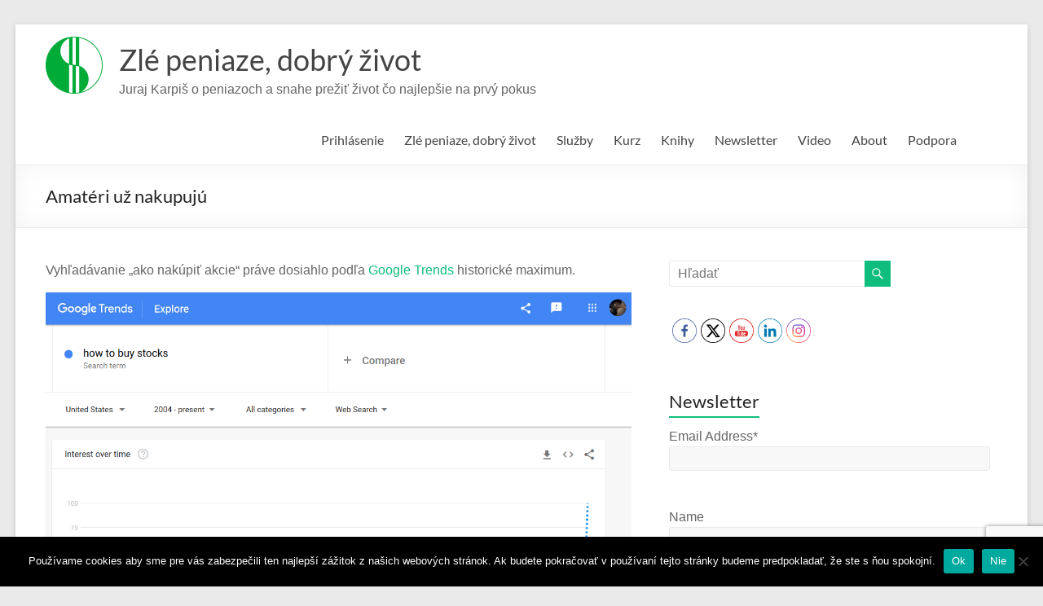

--- FILE ---
content_type: text/html; charset=utf-8
request_url: https://www.google.com/recaptcha/api2/anchor?ar=1&k=6LdrI0caAAAAAJq0Gtod2pkPcALTz4XB0op-smdW&co=aHR0cHM6Ly93d3cuanVyYWprYXJwaXMuY29tOjQ0Mw..&hl=en&v=TkacYOdEJbdB_JjX802TMer9&size=invisible&anchor-ms=20000&execute-ms=15000&cb=rqgfh5ete6ds
body_size: 45651
content:
<!DOCTYPE HTML><html dir="ltr" lang="en"><head><meta http-equiv="Content-Type" content="text/html; charset=UTF-8">
<meta http-equiv="X-UA-Compatible" content="IE=edge">
<title>reCAPTCHA</title>
<style type="text/css">
/* cyrillic-ext */
@font-face {
  font-family: 'Roboto';
  font-style: normal;
  font-weight: 400;
  src: url(//fonts.gstatic.com/s/roboto/v18/KFOmCnqEu92Fr1Mu72xKKTU1Kvnz.woff2) format('woff2');
  unicode-range: U+0460-052F, U+1C80-1C8A, U+20B4, U+2DE0-2DFF, U+A640-A69F, U+FE2E-FE2F;
}
/* cyrillic */
@font-face {
  font-family: 'Roboto';
  font-style: normal;
  font-weight: 400;
  src: url(//fonts.gstatic.com/s/roboto/v18/KFOmCnqEu92Fr1Mu5mxKKTU1Kvnz.woff2) format('woff2');
  unicode-range: U+0301, U+0400-045F, U+0490-0491, U+04B0-04B1, U+2116;
}
/* greek-ext */
@font-face {
  font-family: 'Roboto';
  font-style: normal;
  font-weight: 400;
  src: url(//fonts.gstatic.com/s/roboto/v18/KFOmCnqEu92Fr1Mu7mxKKTU1Kvnz.woff2) format('woff2');
  unicode-range: U+1F00-1FFF;
}
/* greek */
@font-face {
  font-family: 'Roboto';
  font-style: normal;
  font-weight: 400;
  src: url(//fonts.gstatic.com/s/roboto/v18/KFOmCnqEu92Fr1Mu4WxKKTU1Kvnz.woff2) format('woff2');
  unicode-range: U+0370-0377, U+037A-037F, U+0384-038A, U+038C, U+038E-03A1, U+03A3-03FF;
}
/* vietnamese */
@font-face {
  font-family: 'Roboto';
  font-style: normal;
  font-weight: 400;
  src: url(//fonts.gstatic.com/s/roboto/v18/KFOmCnqEu92Fr1Mu7WxKKTU1Kvnz.woff2) format('woff2');
  unicode-range: U+0102-0103, U+0110-0111, U+0128-0129, U+0168-0169, U+01A0-01A1, U+01AF-01B0, U+0300-0301, U+0303-0304, U+0308-0309, U+0323, U+0329, U+1EA0-1EF9, U+20AB;
}
/* latin-ext */
@font-face {
  font-family: 'Roboto';
  font-style: normal;
  font-weight: 400;
  src: url(//fonts.gstatic.com/s/roboto/v18/KFOmCnqEu92Fr1Mu7GxKKTU1Kvnz.woff2) format('woff2');
  unicode-range: U+0100-02BA, U+02BD-02C5, U+02C7-02CC, U+02CE-02D7, U+02DD-02FF, U+0304, U+0308, U+0329, U+1D00-1DBF, U+1E00-1E9F, U+1EF2-1EFF, U+2020, U+20A0-20AB, U+20AD-20C0, U+2113, U+2C60-2C7F, U+A720-A7FF;
}
/* latin */
@font-face {
  font-family: 'Roboto';
  font-style: normal;
  font-weight: 400;
  src: url(//fonts.gstatic.com/s/roboto/v18/KFOmCnqEu92Fr1Mu4mxKKTU1Kg.woff2) format('woff2');
  unicode-range: U+0000-00FF, U+0131, U+0152-0153, U+02BB-02BC, U+02C6, U+02DA, U+02DC, U+0304, U+0308, U+0329, U+2000-206F, U+20AC, U+2122, U+2191, U+2193, U+2212, U+2215, U+FEFF, U+FFFD;
}
/* cyrillic-ext */
@font-face {
  font-family: 'Roboto';
  font-style: normal;
  font-weight: 500;
  src: url(//fonts.gstatic.com/s/roboto/v18/KFOlCnqEu92Fr1MmEU9fCRc4AMP6lbBP.woff2) format('woff2');
  unicode-range: U+0460-052F, U+1C80-1C8A, U+20B4, U+2DE0-2DFF, U+A640-A69F, U+FE2E-FE2F;
}
/* cyrillic */
@font-face {
  font-family: 'Roboto';
  font-style: normal;
  font-weight: 500;
  src: url(//fonts.gstatic.com/s/roboto/v18/KFOlCnqEu92Fr1MmEU9fABc4AMP6lbBP.woff2) format('woff2');
  unicode-range: U+0301, U+0400-045F, U+0490-0491, U+04B0-04B1, U+2116;
}
/* greek-ext */
@font-face {
  font-family: 'Roboto';
  font-style: normal;
  font-weight: 500;
  src: url(//fonts.gstatic.com/s/roboto/v18/KFOlCnqEu92Fr1MmEU9fCBc4AMP6lbBP.woff2) format('woff2');
  unicode-range: U+1F00-1FFF;
}
/* greek */
@font-face {
  font-family: 'Roboto';
  font-style: normal;
  font-weight: 500;
  src: url(//fonts.gstatic.com/s/roboto/v18/KFOlCnqEu92Fr1MmEU9fBxc4AMP6lbBP.woff2) format('woff2');
  unicode-range: U+0370-0377, U+037A-037F, U+0384-038A, U+038C, U+038E-03A1, U+03A3-03FF;
}
/* vietnamese */
@font-face {
  font-family: 'Roboto';
  font-style: normal;
  font-weight: 500;
  src: url(//fonts.gstatic.com/s/roboto/v18/KFOlCnqEu92Fr1MmEU9fCxc4AMP6lbBP.woff2) format('woff2');
  unicode-range: U+0102-0103, U+0110-0111, U+0128-0129, U+0168-0169, U+01A0-01A1, U+01AF-01B0, U+0300-0301, U+0303-0304, U+0308-0309, U+0323, U+0329, U+1EA0-1EF9, U+20AB;
}
/* latin-ext */
@font-face {
  font-family: 'Roboto';
  font-style: normal;
  font-weight: 500;
  src: url(//fonts.gstatic.com/s/roboto/v18/KFOlCnqEu92Fr1MmEU9fChc4AMP6lbBP.woff2) format('woff2');
  unicode-range: U+0100-02BA, U+02BD-02C5, U+02C7-02CC, U+02CE-02D7, U+02DD-02FF, U+0304, U+0308, U+0329, U+1D00-1DBF, U+1E00-1E9F, U+1EF2-1EFF, U+2020, U+20A0-20AB, U+20AD-20C0, U+2113, U+2C60-2C7F, U+A720-A7FF;
}
/* latin */
@font-face {
  font-family: 'Roboto';
  font-style: normal;
  font-weight: 500;
  src: url(//fonts.gstatic.com/s/roboto/v18/KFOlCnqEu92Fr1MmEU9fBBc4AMP6lQ.woff2) format('woff2');
  unicode-range: U+0000-00FF, U+0131, U+0152-0153, U+02BB-02BC, U+02C6, U+02DA, U+02DC, U+0304, U+0308, U+0329, U+2000-206F, U+20AC, U+2122, U+2191, U+2193, U+2212, U+2215, U+FEFF, U+FFFD;
}
/* cyrillic-ext */
@font-face {
  font-family: 'Roboto';
  font-style: normal;
  font-weight: 900;
  src: url(//fonts.gstatic.com/s/roboto/v18/KFOlCnqEu92Fr1MmYUtfCRc4AMP6lbBP.woff2) format('woff2');
  unicode-range: U+0460-052F, U+1C80-1C8A, U+20B4, U+2DE0-2DFF, U+A640-A69F, U+FE2E-FE2F;
}
/* cyrillic */
@font-face {
  font-family: 'Roboto';
  font-style: normal;
  font-weight: 900;
  src: url(//fonts.gstatic.com/s/roboto/v18/KFOlCnqEu92Fr1MmYUtfABc4AMP6lbBP.woff2) format('woff2');
  unicode-range: U+0301, U+0400-045F, U+0490-0491, U+04B0-04B1, U+2116;
}
/* greek-ext */
@font-face {
  font-family: 'Roboto';
  font-style: normal;
  font-weight: 900;
  src: url(//fonts.gstatic.com/s/roboto/v18/KFOlCnqEu92Fr1MmYUtfCBc4AMP6lbBP.woff2) format('woff2');
  unicode-range: U+1F00-1FFF;
}
/* greek */
@font-face {
  font-family: 'Roboto';
  font-style: normal;
  font-weight: 900;
  src: url(//fonts.gstatic.com/s/roboto/v18/KFOlCnqEu92Fr1MmYUtfBxc4AMP6lbBP.woff2) format('woff2');
  unicode-range: U+0370-0377, U+037A-037F, U+0384-038A, U+038C, U+038E-03A1, U+03A3-03FF;
}
/* vietnamese */
@font-face {
  font-family: 'Roboto';
  font-style: normal;
  font-weight: 900;
  src: url(//fonts.gstatic.com/s/roboto/v18/KFOlCnqEu92Fr1MmYUtfCxc4AMP6lbBP.woff2) format('woff2');
  unicode-range: U+0102-0103, U+0110-0111, U+0128-0129, U+0168-0169, U+01A0-01A1, U+01AF-01B0, U+0300-0301, U+0303-0304, U+0308-0309, U+0323, U+0329, U+1EA0-1EF9, U+20AB;
}
/* latin-ext */
@font-face {
  font-family: 'Roboto';
  font-style: normal;
  font-weight: 900;
  src: url(//fonts.gstatic.com/s/roboto/v18/KFOlCnqEu92Fr1MmYUtfChc4AMP6lbBP.woff2) format('woff2');
  unicode-range: U+0100-02BA, U+02BD-02C5, U+02C7-02CC, U+02CE-02D7, U+02DD-02FF, U+0304, U+0308, U+0329, U+1D00-1DBF, U+1E00-1E9F, U+1EF2-1EFF, U+2020, U+20A0-20AB, U+20AD-20C0, U+2113, U+2C60-2C7F, U+A720-A7FF;
}
/* latin */
@font-face {
  font-family: 'Roboto';
  font-style: normal;
  font-weight: 900;
  src: url(//fonts.gstatic.com/s/roboto/v18/KFOlCnqEu92Fr1MmYUtfBBc4AMP6lQ.woff2) format('woff2');
  unicode-range: U+0000-00FF, U+0131, U+0152-0153, U+02BB-02BC, U+02C6, U+02DA, U+02DC, U+0304, U+0308, U+0329, U+2000-206F, U+20AC, U+2122, U+2191, U+2193, U+2212, U+2215, U+FEFF, U+FFFD;
}

</style>
<link rel="stylesheet" type="text/css" href="https://www.gstatic.com/recaptcha/releases/TkacYOdEJbdB_JjX802TMer9/styles__ltr.css">
<script nonce="ykSfEo26gQaNimNMFN9qUQ" type="text/javascript">window['__recaptcha_api'] = 'https://www.google.com/recaptcha/api2/';</script>
<script type="text/javascript" src="https://www.gstatic.com/recaptcha/releases/TkacYOdEJbdB_JjX802TMer9/recaptcha__en.js" nonce="ykSfEo26gQaNimNMFN9qUQ">
      
    </script></head>
<body><div id="rc-anchor-alert" class="rc-anchor-alert"></div>
<input type="hidden" id="recaptcha-token" value="[base64]">
<script type="text/javascript" nonce="ykSfEo26gQaNimNMFN9qUQ">
      recaptcha.anchor.Main.init("[\x22ainput\x22,[\x22bgdata\x22,\x22\x22,\[base64]/[base64]/e2RvbmU6ZmFsc2UsdmFsdWU6ZVtIKytdfTp7ZG9uZTp0cnVlfX19LGkxPWZ1bmN0aW9uKGUsSCl7SC5ILmxlbmd0aD4xMDQ/[base64]/[base64]/[base64]/[base64]/[base64]/[base64]/[base64]/[base64]/[base64]/RXAoZS5QLGUpOlFVKHRydWUsOCxlKX0sRT1mdW5jdGlvbihlLEgsRixoLEssUCl7aWYoSC5oLmxlbmd0aCl7SC5CSD0oSC5vJiYiOlRRUjpUUVI6IigpLEYpLEgubz10cnVlO3RyeXtLPUguSigpLEguWj1LLEguTz0wLEgudT0wLEgudj1LLFA9T3AoRixIKSxlPWU/[base64]/[base64]/[base64]/[base64]\x22,\[base64]\\u003d\\u003d\x22,\x22fcKsYRvCo1BbwoTDgi/CpVrDoSQnwqzDssKwwo7DiHtWXsOSw7gbMww5woVJw6wKO8O2w7Miwo0WIFNvwo5JWcK0w4bDksO9w4IyJsOew4/DksOQwogJDzXCkcK1VcKVTBvDny8lwpPDqzHChTJCwpzCusKyFsKBOhnCmcKjwq4MMsOFw5zDoTAqwpgaI8OHdcORw6DDlcO6DMKawp5kIMObNMOIOXJ8wq/DmRXDoh3DiivCi3bCjD5tWWoeUkZfwrrDrMOfwpljWsKecMKVw7bDrEjCocKHwp4rAcKxXEFjw4kaw5YYO8OXDjMww5cGCsK9RMO5TAnCj2RgWMOJF3jDuBdUOcO4W8ORwo5CKsOuTMOyX8Otw509azQOZAXCkFTCgBfCi2NlAXfDucKiwo/Dl8OGMC/CuiDCncO4w5jDtCTDvcOvw49xRhHChllMJkLCp8KyZHp8w7bCgMK+XHN+UcKhbVXDgcKGSHXDqsKpw7lBMmlhOsOSM8KuEglnAkjDgHDCkDQOw4vDsMKlwrNIdgDCm1hmBMKJw4rCuQjCv3bCu8KXbsKiwok1AMKnG1hLw6xHEMObJyxkwq3DsVsaYGh/[base64]/CksKbw55Ew4h1w6RMTm3DtUbDhsKHacOcw5kEw4XDnU7Dg8OLKHE5NsOKK8K8KEbCsMOPExAfOsOfwqROHHjDgklHwqcga8K+Gl43w4/[base64]/Dvh/Dm0nCm1QOY8Ouw4MHwoNHwrJwSkfCusOTVmchNcKPTG4MwpoTGknCj8Kywr8gacOTwpAGwr/DmcK4w7gnw6PCpw7Cm8OrwrMlw4zDisKcwrFSwqEvUsK/ZsKyPAV4woLDl8Oiw7zDgH7DvCYEwrrDrksCKcOUJEgdw4ABw4V8Oz7Dj0V+w6pwwpPChMKjwqjCmXFkF8K3w4nCqMKpP8ObGcOrw4AHwr7CjcOkXsKVRcOpQMOBWxbCjj0Rw5XDvcKqw5fDqBnCusOUw71xPFnDjkhbwrFVXV/[base64]/DgcKfDhLDtwfDm2fDlxZwXBoZwoDDtTHChMO5w5bCrsOdwphXAsOcwp5OKRpnwq95w7ZYwpDDiFpMwozDiy0QKcOmwqbCmsKvWQPCocOUFsOoOsO4DhkuRnzCrMKZCMKPw5prw5PCizU4wpIFwoLCtsK2c09wOxk0wrXDrz3ClWPCrVvDo8OZGMOlwrLDrjXDlsKNSA/DtBl+w5BmSMKTwrbDucOhMMOHwofCjMOhGEXCi2nCljbCh3/DthsEwoMCYcOQVsKjwpooVMOqwrjCq8KPwqsMKWzCpcKEQwgaGcOTWcK+dD3CgnfDlMOcw7MFBxrCnhA8w5Y+F8OLVFFqwqbDsMOCdMKwwpzCqVgFCcKuAUcTUcOseT7CkMKKNkXDlcKXwrJ+a8Kbw6bDnsO3OGE/YDvDgQ01ZMKZaTXCkcOywqbCiMOUNsKtw4RjaMOLXsKET2YaHyXCrAZbw7sawp3DlcKGEMOcbMOwBXxtSx/CuzwzwqvCpmrDsThAU0sQw5B1BcKEw4xdRD/CiMOcOMKtQ8OZKcKKRGZkZQPDvFLDkcOIeMO4QMO1w6nCjiHCk8KLYDkXE3vCrMKjey0LOG08HMKTw4TDijDCsj3DnBMywpICwpbDgwLCuTxCfMOWw4vDnkfDhsK2GB/CuwtEwpjDjsO5wotPwoYacMOJwrLDusOwDHBVRRPCng8GwronwrZjGcKrw7XDocO+w60mw5IKZwowZWLCt8KVDRDDpcOjd8KhfxzCqcKqw6LDtMO/HsOJwrIkQSQEwoPDnsOuZ3HCmsO8w7fCrcO8wrQFGcK0SnwrO3J8JMOQVMK8TcOsdBPChzvDvMOqw4tWZwzDrcO9w7nDkhR8c8Oswpdew4hLw5siwpXCulMzbgrDu3HDq8OrYcOywqtnwqLDnsOYwqrClcONBHVCVFHDonwbwr/DjgMDdsOaNcKhw4/[base64]/CnnLCusKeFMOTw4DCpMKNw5hFJV3CtcKQw55fw4vDpcOoH8KPa8Ktw47DjsOiwrJrbMOEV8OAVcKawqIZwoFvRF5jehfCkcKlV3jDocK2w7xFw67DosOcTmbDqnlFwqDCjiIAKAonD8KjZsK1bW9cw4/Dg1Zmw4TCiA9iBsKYMFfDsMOjw5UVw4Nzw4oyw6nCicOawpDDoWnDg1dvwqAvEsOeTWrDncOkDcOpESrDmgJMwqjDgUrCv8ORw5zCgXZHIyjCscKcw4ByV8KKwoldwrTDoT/Dkg8Kw4Qcw4gtwq7DoAtUw4MmDsKkcCpvUnrDusOmZw3CvcOMwr1swpZrwqnCq8Ohw50qcsOWw5E/eTHCg8KDw6YuwqEwf8OIwolQFsKlwoPCoHjDkSjChcOQwooaV1wow6pWTsKjZVUBwpkMMsKVwpPCrkA1NsKMZ8OlfsOhNsOQMQjDskbDlMKhWMKQFF9Ew7VRA37Dg8KEwrIAUsKjFMKPw5nDug/Ch0/DtiJsK8KAHMKkw5/[base64]/CpMKdw4/[base64]/DhMKlw4/Dmk0KbTACw6fDkcO1P0kcw4NFAmYMOATDnC4ywo7DvMOsNlMceGMJw4XCng7CgzzCvMKdw5HDtQNLw4ZNw70mM8Oxw6DCjHMjwpkbB2tOwocvM8OHeAvCthwdwqxCw7zDiQ18MBNFwrY/[base64]/wqMowqDClCQLw6odw4cfwo0Aw4ERw4I8wqY3w57DpQ3Cmx1Dw4LDh01rOx8ZVFc+wpx4DEgLd2rCgsOWw5LDkEbDjkTDrGHCjz0cVHttVcOQwobDhhJpSMO/w7dTwoHDmsO9w70dwo1oE8KPYsK0L3TCqcKQw7orIsKgw7g5w4HCmArCs8OsOSzDqnEsZFfCqMKgSMOow5wBw5vDp8Olw6PCocK3A8O/[base64]/wqvDo1IVw5MEwrpSJkHCicKuwp4mwqcGwqpXw5BTw6FvwrsGai0QwqnCnCjDlMKtwpjDnEkAWcKOw67DnsK2GwgYHxjCjsKfeA/DgMO1cMOewqLCvRNeP8KhwqQJGsO5w791H8KPFcK9YnBpwqvDk8KlwonDjwtyw7gEwrfCuwPDnsK4X1ppw7Rxw61+CzPDp8OHZE/[base64]/JcKHw4nDlsOoZMKaPkBqworCjcOhGcKoG8O4Rj7Dph7Cv8OmwrHDtsOtIDRhw6/DtMO9woJ3w4/[base64]/CtcKTa0bCkMOHYigtEV4Hw5bCs8KETsKDEgLCkMOEFRNHcCghw4gNbcKowrTCm8O7wqd/[base64]/[base64]/wqHCl3/DrsKtwqdIw4kYwrYIwoXCuwk8fcKUcV0hM8OhwqNcJzQ9w4bCiw/CgRdfw5zDoRTDu2zDpRBrwqdhw7/DpDhYc3jDi2zCmMKUw6pgw6dyLcKfw6LDolbDssO9woBTw5fDosOpw4zCsCXDlsKJw7IfD8OAWizCi8Orw61/[base64]/[base64]/Cv1JvTMKRF8KIHCnDqsKRA2LCm8OtaUbCt8OPWXnDgMKuDyXCilTDkl/Ch0jDlXvDi2JzwoTCkMK7bsKOw7s+woxDwrPCisK0PGJ5ITdZwrfDhsKuwooGwq7Cm0XCngMFAF/CmsKxdTLDn8KRKmzDtsKzQXDDgx7Cr8OMFwHCthrDjMKXwphzbsO8WlJBw59xwpLCp8O1w4M1DSQvwqLDuMKIJcKWwrHDh8OLwrhgwq5NbkYYMhLDoMKSdHnCnsOgwojCgWzCuhPCpsOwJMKCw4hBwq3Cgl5OEh0iw5nCqy/DpsKkw67Cj29SwrAbw7lfb8OtwobDgcOHCcK/wrZ4w55Uw6UkWWd7Ag3CvkzDsXvDtMOdMMK+AGwow6pvOsOPbxJHw47CvMKfAkLCr8KLEydKFcKUd8OcaX/Dglg+w75DCn7DsgJTN2nCq8K2CcKEwpjDkkpyw5ADw4QawqzDpyFZwr3DscO9w7YlwoDDq8KWw4AUVMOywrDDuCQfR8KyKcK4MAIUw7dbVjHDvsOiY8KMw51Pa8KUQ0TDjlbCs8KVwo/ChMKdw6N0J8K3YMKrwpHCqMKHw7N6w7jDrD3Cg8KZwopzYiQUPD5NwqPCt8KeL8OuRMKrfxzCsyXCpMKmwrsFwpkkBcOtczNCw6nChsKJeXhiXS3Ck8KZNFvDhnZjSMOSJcOSUysmwprDj8O/[base64]/CmsOHYSHDkXE2eSBDEcKkQMO4eBzDvA4Hw5RfVwzDqcOsw4/Cp8OBCTkow6HDv0NgRQvCjMKawrTDtMOcw6rDh8OWw7nDg8OIw4ZLNmnDqsK1H3V7EMO9w4AYw6vDoMOWw7zDgFvDi8K9wqnDp8KCwp0GVcKALFLDp8KpfMKqYsOWw6nDpxtLwpQLw4QBfsKhIz/Dp8Kuw6TCsF3DpMKNwpDCh8O4TBMowpPCo8Kbwq7DiFxbw7p9XsKIw6RzE8ObwpVSw6JZWSJdfV3CjQ9Ze3hhw6N9wpPDgMKFwqPDoyFowr10wrgXHFEXwo/DkcOUYsOQWcKrRsKUbGQYwrElw5jDnlfCjj/Dt2xjBcK7wqcqK8KHwrApw7zDn2/[base64]/[base64]/CgcOcw5rDnsKdwrp0fzrClsKUwo1ZMcOhw5rDlDLDiMOmwr/[base64]/wp02wrYhwoc0FMKONjTDicOuBwnDgkrDqx/DusK/F3sjw57Dh8OGXhrCgsKKUsOCw6cdLcOYw74/WXx9USoDwpPCoMO0fcK6w7PDqsO8f8KZw41LMMORDULCunrDgWrCm8KywqTCiBEpwoxHDcKXOsKqDcOHDcOGWCzDjsOXwo8yERPDrgxTw7LCjRpyw7dEOEROw6wrw75kw7PCuMKkacKsWh4iw7Y3NMKgwoHChMODeGXCqEUbw6Ihw6/[base64]/Oxx+wrHCgMKaDinDoMKGB8OxKMKqPV3CgcO0wpLDlWYSZQPDj8KEVMOZwo4nWyPDikZFwr3DsmvDsFHChcKJf8OCXwHDvjXCsU7Dk8OFw6XDssOQwpjDgXoswrbDrMOGKMOuw7kKRcOkScKdw5szOMKJwp9IccKtw7PCswtRehvCr8OwaGtQw6lPw4/[base64]/HsKmWFbCpcOiwp7DlMOVQ3/Dl14VwrwSw6DCv1tqwr4ZaSTDn8KmLMOVwrzCiRYxwoQnPH7Crg3CoCpeNMOeMTzDvjnDlmfDjMK6VcKAU1/DicOmLAgtesKmW07CjsKGaMOoS8Oewq9LbEfCl8KhGMOgTMO4wqbDgcKfwoPDjW3CgGwAPMOxZUbDgcK/w6kswrTCrcKSwonClQ0Nw6RBwrvCpG7CmCFbNQJuMsOSw6nDucO8P8KPSMOqbMO4bD5wBANPI8OjwqBnbBXDs8KswoTCuGcDw4vCj1dWBsKJawnCjsK5w6HDv8K/[base64]/DtGhgwrkCwqPDh0jDlsKTw551CxDDujbCu8KBHcKZw6VTw6gaJMOlw6TCikvDvRbDhMO+X8OtbFzDox8ZAMOQCA4dwpnClcO/U0HDoMKRw4Zify3DscKAw4jDi8OgwptrH1jDj1PChcKlJWZlPcOmMMKDw6DCk8K0HHUjwr4Gw4/CjsOgdsK3AcKCwqwmTQbDsGw1dsOrw45wwrjDi8KwR8OnwpjCsQdnWjnCn8K9w7DDqg3ChMOTPMO1MsOZX2vDkcOvwpzDosOUwrfDhsKcAz3DhwpgwpYKa8OhOMO4FlvCgCkWYDgJw7bCuXACBDxdI8K3KcOdw7s/[base64]/Du1fDjcKTIsKxHgV1OxYWT8KywpZ3woLCp3kEw6xVwoVWKURkw4kOMC3Cp0/[base64]/DlEZPEMKDw6TCtsKNwp7CkR/CocOQFBdwZ8O/FMKqSy9BesO/f1HDkMKHCAlAw5YrbBYlwr/Cj8KVw4bDrMOGaQltwoRPwqhkw5LDsD8PwrkQworCo8OUQsKyw6PCtEPClcKJEx9MXMK2w4rCv1YzSxjDhFjDnSsRwpfDt8K5ShrDpgQSIMO2w6TDnGrDk8OAwrdMwr5LBG8CHCd3w7rCg8KDwrJ6EkzDhhzDnMOEw7zDi2nDlMOyOwbDocKMIsOSdcKMw7/CvCzCj8OKwp3CvSvCmMOiw4/DpcKEw6xzw7V0fcOvaXbCh8KHwq3DkkDClMOIwrjCoDsMY8O5w77DjVTCmkTCvMOvUVXDh0fCtcOpEC7Cq0I/TsKTwq/[base64]/w7DCjsKYRMK7w5jDncO3IcOrCMKpwoIPwrTDhz1oOFrClTE8FgHDiMKxwo7DgMKCwo7Dh8KewrTCh2g9w6LDgcKDwqbDqRVcBcOgVA4+QwfDiQrDgGTCh8Ouc8Oza0ZMLMO6wppXccKwcMOgw68eRsK3wrbDlcO6wq5/Ay06fER9wozDnBdZP8KCQgvDucONRFfDkDzCm8Ogw4oEw7nDlMOGwqQCbcOZwrkHwo/CiF3CqcOZw5cSZsOaehfDusONDi0bwqdtYUXDi8ORw5jDlMOUwo4gR8K/FQkAw4svwoxIw7bDgjsFGcK6w7TDg8Okw7rCtcKYwpbDjAVWw7/CvsODw4JQM8KXwrN+w5/DnHPCtsK8wqzCliBuw75AwqbCuhHCuMK6wq5JeMOkwo3DlcOjbhrDkx5AwpTCpWxdc8OGwr8wfW3DpMK1WWbCucOYV8KIFMOKOcKBJmzDvcOqwqzCkMKSw77Duyxlw4hdw51SwqEXEsKlwpsweX/[base64]/MsKiwprCkAjCqRMfwq90w4nCqMKww51MZVfClEVzwp0EwpbDvsKEXhtswq/ChzA4WQZXw5/DgMKvNMOXwpPDr8K3w67CrsKTw7k2w4B+biRfRMKtwpXCpCpuw4nCscOXS8Khw6jDvcKNwpLDjMO+wpLDg8KLwp/CnkjDmWPCrcKUwrxYfsO9wpxvbWDCjFheIzXDlcKcScOPdcOhw4TDpQtBZsOsJHHDr8KWXMO8wqFQwoJ8wpsnPsKdwp5sdMODSxhIwq9KwqHDsyDCmUozL2DCqGvDqgBKw6gJw7jDl1gUw5TCgcO8w74QVg/CvXPDg8OJcCTDssO7w7c2E8OTw4XDizobwq4UwpfCkMKWw6MEwpEWEVvCtW58wpd9wrbDn8OYBH7DmWoaPRrCqsOXwoVow5PDgQDCnsOHw7fCh8OBBXs/wqJkw448E8OKXcK+w6jChsOGwqHClsO0w7UCVmzDpWJsCGRGw4FYdsKZwr97wo5Tw5TCusO3McO3PBLDhXHDnEnDv8OVY0FNwozCssO6CF3DoghDwr/CnMKUwqPDo0cOw6VmGF/DuMK7w4YEw7wuwoxqw7HChQ/DncKIYQTDpCsVBg3ClMOzw6vDncOFWEl8wofDqsOdwoA9w79Gw6IEHznDgBbDgMKswoPClcKVw4w9wqvCrRrCn1Newr/CucOWZGdKwoMYw5LCsX5XbcOBU8OsUMODV8KywqjDtH7Dr8Oyw7/Dt2UjOcK6PMOwGGjDpBxxa8KIWcKcwrvDklQcXTPDr8KWwrXDm8KAwpsLASTCnQzCm0c4Yk9DwokLHsO/[base64]/CgiTDgVbDslXCh25Od8OrecKdGMK/fmzDsMKqwoQHw77CjsOVw5XDosKpw4rCjcORwqrCusOTw4MRSXJETm/[base64]/Di3DClSBVLSsqw4TDszBxw7DDosOUw7rDgCk2HcK4w40/[base64]/CnwJcw4wCFEJ8EmLDm8K3wrArQcOCw4vDpMOUw6h7VzhbL8K/w7dHw4JTPiUGaWzCssKqOEzDiMOKw5olCBbDqMKbwqLCunHDsw/Dh8KKZm3Dqx80JEzDocOVwo/[base64]/[base64]/EsKAUsKBeRJDwoZJw7xDw44Sw44Yw6UnwqrDmMKgOMOEe8O8wqZNRcKTWcKUwpJVwrjCk8Ocw7rCsWLCtsKBZxA5UsKnwpDDksOXbsKPwrrCgU53w7kKw69gwr7Dl1HDnsOgbcO+fMK+U8KeWMOeUcObw6nDsUrDu8KIw5nDpEnCsGzCqjHChzjDiMOOwo96JcOgLcK/[base64]/[base64]/DqcOdP8OkwqAIw5hCW8KYw4cLZStmMMKoBMK4w4rDl8OPBsOYZmHDvnhdSCYAfGJqwqnCgcKmEMKAFcORw4XCrRTDnGjCnVs/wo1Xw4TDnXANYhtCUMOaWkZCw67CogDCusKpw5YJwqDCgcOAwpLChcK0w6wzwqfCi1BUw5zCgMKnw6DDoMKuw6bDsCA/[base64]/UMOtQMOjwos9R1c9QDVFwrzCssOZHH04GhXCk8Kfwr0nw5HDkVdkw4dlBQolcsO/[base64]/DmGvChsKjw6caw4cuw4tHNMKRw4LCnWrCugnClD1DPsK9N8O0P3c9wp8QdcOHwpIuwphcVsK5w40Bw7xHW8Ouw4BaAMOzGcOGw6ESwrlgMsOawp5/bRJrLX5EwpceJBLCu1Bwwo/Dm2jDo8K3fxXCucKqwo/DhcOrwpk1wod1J2EjFTMrIsOow7tnVlcCwossW8KpwrfDo8OTcx/Dg8OLw61KDQTCtBAfwrlXwrxCGcK3wprCpjM2YcOpw7cow7rDuTPCjMO9F8K8QMOPRwHCogXCnMOUwq/[base64]/wpA3w6NswqFQw6YpZ0nClSFBdw/CusKMw7d3JcOdwqwpw5HCqSPDpjRhw7PDq8OSw6IEwpREf8Ocw4gLKRcUVcK9DE/CrkfClsK1wr5kwpo3w6jCi3LDoUgcQWYkJMOZwrnChcOMwqtgemUJwog6CC7DlyoudnE5w5JDw4sTUsKpJ8KpLGXCs8OmNcOFHsKoQXfDm3E1MBoUwrBSwqgWOFc5ZVYcw6bCvMOZHsOmw7LDo8OaXcKowrLCsBIPZ8KjwrgCwrRzbXrDrn/CisOHwqHCg8KvwojDkXh+w6DDhUtZw6cDXEk4bsKlKMKSfsOuw5jCr8KVwobDksKNO2Jvwq59JsKyworCpVthW8OjcMOVZsOVwpPCo8Orw7XDgUM1eMKzMsKVTWkKwq/CosOmMMO7OMK/fzZCw63CszUUJwZswoDCmBDDvsKOw6XDs0vClcOKDDnCpsKTMsK8wp7CtVRTZMKiKMOGd8K+FcOFw4XCkEzCncKJfXoVwoxsAsKTS3IYNMKbBsOTw5HDisKhw6TCn8O7VsK+WhFew6bDksKGw7ZkwoHDvmzCjsOAwoDCqFnCnAvDoUk3w7fCiRZHw5HCnk/Dk1Jkw7TDmEvCncKLTRvCvMKkwrJZacOqIUYFQcKGw6Y4wo7DosK7w47DlBpdYsKnw43DlcKUw79zwr4WS8KQLUrDu0/DjcKJwp/CpsKLwolYwrHDv3HCsHvCrcKjw5tFYWxHK3rCiG/CtjXCrMKjwrLDosOBHMODdcOswpRUGsKUwpJmw4x1woZIwpVqPcONw4/CjTrCg8KIYW8RJsKVwpDDmAxSwpoxUMKMBMK2XjLCg3FDL0rCvAlhw5Q/JcKxEMKFw7nDt27DhjbDkcKNTMOYwrbCk2DCrmnCjkPCkTpZAcOCwq/ChA44wrxEwrzCgFpdCHE3HyMhwqnDlQPDqMOBfxHCv8ODZhldwrwlwp5rwoF/wpDDlVwIw5/Dgx/Ch8OqO2jCqj0Pw6vDly0bOwfCgB09M8OTeEPDg1p0wozCqcKZw5w7MgbCl3Y9BsKNDsOawovDnlDChl3DpMOnXMOOw4XCm8Ojw6BwGA/DlsKSRMKiwrZMKsOcw6UvwrTCgsOeB8KRw5wqw7Y7eMOQUU3CrcO4w5VNw5PCh8KNw7bDmsO9PgvDmcKSNCXCu0zCgxbCiMK/w5cTfsOzcElENytKOwsRw7fCviEqw4fDmELDt8OWwq8Swo3CtVpVCVjDqGcRRk7DoBAYw5ccPW7Ck8OrwpnCjWx+w5ptw53Ds8KgwoPDtGTChsOAw7kZw7jCmMOPIsK5ABASw64+B8KxWcKwRjxubMK5wo3CiRHDhxB6w6pLC8Kvw7fDgsOQw4BGWcKtw7nChFrCnl4/[base64]/[base64]/[base64]/w7fDm8OYWB4Be8Otwq7CnzXCk8KcZsKKwqjCqcOXw5vCrTrDlsK6wol/D8O8KmcXEcOKLXvDlHMcX8OLaMKTwrRVZcKlwpjCiwQPBVoBw7QkwpnDicKIwrXChsKQcClgZ8Kfw7gcwqHChgNrZ8OcwonCjMO6T25QS8Opw7lDw57CmMK5dGjCjW7CuMKww5duw7rDrcKXfsKsYjLDmsOmT2/CqcOFw6zCosK3wr8ZwofCvsK/WsK1ScKAdl/Dv8O7XMKIwr43VRNGw4DDvsOZH2A7F8O+w6ERwoHCrsOXMcKgw5o0w4AxX0pXw7xcw75/[base64]/[base64]/[base64]/CicO8ORFIIgYBQ8Odw6cgw6snGzPDhHl2w73CiycQwqnCuCvDpcOSeAJkwp8VdXAzw4FrWcKyc8Kbw6dVD8OJKgnCslJbFx/[base64]/[base64]/CmEdcKsKkfcKUwphKHz7CrjgCwqYaGsOvwqh2IEfDrsO9wpguCVIzwrfDmHAMFFolwqV8WsKnBcKPETh8G8OQOyrDnC/CgDg2LytbTcOKwqLCqklbw6UnBGoHwqJ8alrCow/DhsONa0QEVcOAHMKcw5k/wqvCmsKXe3JCw5HCgVNVw50AIcKHWzwjTBAdAsKLw43DnsKkwp3CjMOPwpRTw54FFyjCpcOCNmnDlT0cwrchKsKSwq/CgsKLw4HDlcOtw4Azw4kKw7TDhcKdGMKswoLCq29nT2XCi8OAw5VCw6E4wpI9wozCtTEaUxtZI011XsOaLcOXVcK7wqvDrcKKdcOyw4hbwpdbw5gucifCpBA4fwrClw7CncKHw6TDiWNiAcO/w7/CrsOPTcOlw7rDuVd6w6fClncIw6xgGcKFG0DCoVlCRsO0BsKxH8KWw5EJwoctVsOFw7zCvsO+c1vClsKxw4jCsMKAw5Vhwrc5XVs0wqXDhmxcaMOhW8KIRMOWw6QNbQnCl0l8GGRZwr/[base64]/UhbCunDChnlCw6rCocKaKyvClg1JMHDCkMKLbMOUwqdyw4bDisOIDnJ9MsOBO2tsacOiSF7DgSFtw7HCpmhww4LCtRTCqx0YwrkBwovDpMO7wo/CjSwhdMKQZsKWaAB2XCLDiErCi8KrwoDDlzJzw5nDvcKZK8K6HcKUc8KMwrHCjEDDl8Obw4F1w4diwpTCtRbCmT43DMO9w7fCosKOw5EVfcOEwr3CtsO1EhLDoQfCqjnDn1BSLEjDi8O2wqN+ClvDqwRYJVgrwq1pwq/ClBVTQ8Osw6FmVMKhfyQLw5YsTMKxw68dw7V8JnlmbsOtwqAFXG/DsMKgJMKWw6EvK8Ofwos2XEHDoXjDjDTDngTCgGltw4oBasOVwpUUw40od2vCjcOMFcKwwrrDiHHDvi5Qw5XDkkPDkFHCosO7w4bCiRY1YW/DncO7wrhiwr8nEMOYH27CusKPwozDpRsqLl/DncOqw5ZVE1DCgcOmwrplw5rDj8O8W3BWa8K8w79xwp/CicOYNcKPwr/CnsKSw40CclhpwrrCvw7CisKEworCmsK5HsO8woDCnBV2w7PCg3tHwpnCtTABw7IFwp/Dtkcww7UXwp3Cj8KHVTTDrEzCrQLCtQEjw7zDmmnDnRvDt2TCgMKyw47Cq1MUa8Oew4vDuxFuwoLCnQDCuA3DpsKvQsKnQ2nCgMOvwrvDtGzDn0YjwoJhwp3DsMK/GMKQAcOyecO5w6tHwrV7w54bwoZrw6rDq3nDr8K0woLDosKrw7DDtcOQw70ReS/DjSR5w4pYH8Ogwp5bDsODeDV5wpM1wqYpwq/Dj2DCn1bDnE/[base64]/aMKdPTDChy7Cv2TDqsOwGzzCiQwUw79fw4PDv8KoNEoDwrw+w53DhTzDhFLCpxjDhMO9AAbCvUNtCkEZwrd8w4DCjMKydT1bw4IzM3gjQnEfBB3DgsKkwqzCs37DgU1GHRpbwrfDjzfDqA7CrMKoAB3DlMKTf1/ChsK0MRUjLytQKiRhfmbCpzVLwp8ZwqgXMsK4QMK5wqTDuREIHcO2R2nCl8KvwpXClMObwqTDmcO9w7XDn13DuMOjJ8OAwq5Ww7bDmHXDkV7Dpgwxw7lMacOZSnLDjsKNw75IQcKLGF/Csi1Bw77Dt8OqCcKhwqRMWsOmwpx/QsOawr48LsOdJMOGYTkywrHDojvDtsOvIMKxwqzCj8O6wodIwp3CtWjCscO0w6HCsGPDlcKjwoZ4w4DDgDBYw6F/G0rDusKZwqbCuDISYsOHU8KpLDtfIkLDicKIw6PCnMKRwrlUwpLDk8OLTzkvwobCnEzCucKtwrkMAMKmwoTDkMKENATDqsOZcnLCnggWwqbDoDoHw4FIwrY/w5Ilw4LDmsOKBMKTw4xTazJmUMOpw5lLwowQYzFoNjfDoV7CgH5yw7/DoT1MFX00w41Aw4/[base64]/acKFM8Kcw7kPRTU5JMK4SxzChzpsJsKwwrt8LCQzwq7DjG7DtMKJb8OWwoTCr1/DhMOWw7/Csk0Lw4XCoj/DrcO1w55YTcOXHsOJw7XCr0h0FcKZw4ElDsO9w6VpwoEmCVdww7HClMOjw6wsccOUwoXCn24ZGMKxw4kddsK0wpF7W8KjwoHCvzbCh8OwEcKKIV/[base64]/Cv8OSNgDChMOUwoMQwrlIw5bCqEdOw70iZQc6w4fCn0F2LmQBw4/Cg3EPeWfDt8O+bhjDn8Kpwr4Gw7gWdcKgQhV/TMOwQlcsw6dUwoAMw5nClsOawr50aj0cwrIjLcKMw4DDgWVadkdrw4gGIUzCmsKsw5pawrAJwqPDrcKQw4Jqw4pAwprDssOdw47CtFDCocKidS9bC1xww5RnwrlrAMOtw4/DpGAvIjrDicKSwoRjwrcLb8Kzw4Zic23ChgB9wphpwrbCuyvDvzkXwp7DkUnCtmLCr8Oaw459EjkNwq5GCcKBIsKBw4fDkx3CpAvCoiLDicOPw7bDhcKYVsOGDcK1w4Z3wog+OUVWecOqCsOcwrJMXg16GmZ8bMKJcSp8CCjChMKUwoNww40MISjCv8OMIcO/V8KCw47Dq8OMCgRiwrfDqDNFw44cScKfDcKlwqfCiFXCicOET8O6wodORSTDvcOmw7w8w4Qkw6fDgcOOb8K1MyNRZcO+w4zDpcKlw7UUMMOywrjCpsKhVwNee8KrwrwAwrIpNMOuw7oNwpIRT8Kbwp4wwrdYUMOewr0JwoDDqSrDuQXDpMO2wrVBwp/[base64]/CmkBjwpbDpyIpwobDkTYjCD0/ViHChMKGFkhSd8KkeCIswqB6FgQeaFJ9EVR8w4fDmMK/wpjDhVnDv0BDw6kgw7DCjwbCpsOZw4YMBgg0HMOcw4jDhmQ2w5bCvcKbYGnDqMOBTsKGwrMAwqnDiEQEEGgCPh7Cskp1UcKOwqMBwrVTwoJiw7fCucONw5srT2kHQsKmw4xsLMOZY8OZUwDCo2Bbw4rCoUrCnsK9Cm/DuMOFwp/CqVtjwrTCrMK1asORwrDDkF8AGyvCv8K6w6rCu8KXMypZV0o5dcKhw6jCr8KowqLCmlTDo3bDg8KUw5zCpXtnW8OtWcOTRmp8DMORwrcnwoE+dlLDp8OrRBJwMMK0wpTChxlHw5l0BGMbZUDCvkjCn8Klw4TDg8O1BS/DrsKEw5DDmMKeIjNiCWTCtsOtQVvCrQk7wo9cw4pxEXHDnsOiwp5SXU8jHMKrw7AfFsO0w6JUNU5RAinDl3MzWMOnwoVeworCrVvCp8OZwoVnd8K2PEF2Kg4Pwq/Dp8O3esO0w5TDjhtFUkjCp0EFwp1Mwq/CjH1mYwphwqPCoD1YU1smA8OfA8O4wpMVw6LDliDDnH5Nw73DpWkww4fCpDAUP8O1wolEw5PCh8O3wpvDscKHNcOyw6nDlncZw4Z3w5NsXMKSNcKfwr5tTsOUwrcUwqcbYcOuw6p/Ai7DkMOewqF6w5E/TsKSfsOMwrjCusOmWx9XbyXCuyDCuS/[base64]/ChMKHwrvCvQUYw5U6w7jDj8O+NsKGw6bCvsKETsO/axVRw7gcwopkwr/DkxrCnsO9LBMFw6nDgcKXaiEMw67Cu8Olw5sBwqTDg8Ocw6HDlnd4VlnClwsFwrTDisOgPxXCtMOWbsKFHcO/w6nDmB90wpTCqUwxGx/DgsOzcX9TbgkDwolaw5Z3C8KRf8K3dT4AJgTDsMKAexkwwpYUw6poCcOUU1lvwpTDoz1Gw5PCumBpwpTCq8KIcSBcU0w9JQYDw5zDq8OlwqNBwrzDkVPDmsKAOcK/BlvDi8KcVMKvwofCmzPCjsKJb8OtEzzCl2XCtMKvdgPDh3jDmMKtWMOuDEk3OntwJm3ClsKCw5YswrBjPQs7w4TCgsKWw5HDjMK+w4fClxYjPsOUNCHDhxRpw5/Cm8KFYsKYwrjDuyDCkMKKwoxaL8K9w7jDicOvOhYWM8OXw4TCvFhbZRlPwo/DhMKMw5dLIxHCocOswrvDhMKmw7bCtw8Hwqh9w7TDmE/Cr8OMXSxQBmhGw74AZ8Osw41WJC/DpcOWwo/DjkkYHsKxPsObw7U5w71UCcKLD33DhitPScOPw4xuwqUdXU11wp0PTH7CoTHDlcK+wopRNMKNaUbDucOOw4zCvgnClcOww4XDo8OTbcO4Z2fCqcK5w7TCqAEGQUvDunfDih/[base64]\\u003d\x22],null,[\x22conf\x22,null,\x226LdrI0caAAAAAJq0Gtod2pkPcALTz4XB0op-smdW\x22,0,null,null,null,1,[21,125,63,73,95,87,41,43,42,83,102,105,109,121],[7668936,312],0,null,null,null,null,0,null,0,null,700,1,null,0,\[base64]/tzcYADoGZWF6dTZkEg4Iiv2INxgAOgVNZklJNBoZCAMSFR0U8JfjNw7/vqUGGcSdCRmc4owCGQ\\u003d\\u003d\x22,0,0,null,null,1,null,0,0],\x22https://www.jurajkarpis.com:443\x22,null,[3,1,1],null,null,null,1,3600,[\x22https://www.google.com/intl/en/policies/privacy/\x22,\x22https://www.google.com/intl/en/policies/terms/\x22],\x2242ylhhrUvMV5hFvD4TIKmfWw0fNigZYzkt4jKiczbV4\\u003d\x22,1,0,null,1,1765158657074,0,0,[253,105,205,237],null,[167,254],\x22RC-9eRIVoEP1z2r3g\x22,null,null,null,null,null,\x220dAFcWeA5Orn2YrHSr5l8YwTcAgaAF5IxKbqkT1hJV1xb3xvGReAFWzVGJf8KgFrhWZgNDN_vqgLYSbUuoYKDG46aLIVCnZ47FhA\x22,1765241456987]");
    </script></body></html>